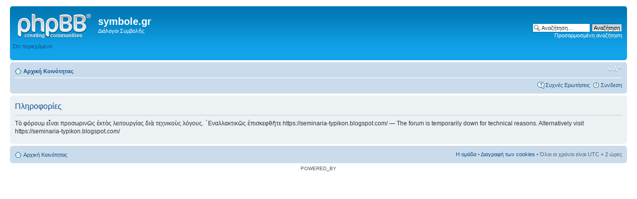

--- FILE ---
content_type: text/css; charset=UTF-8
request_url: http://symbole.gr/forum/style.php?id=4&lang=el&sid=3d209369e67daa0500eb15181d3ee330
body_size: 13093
content:
/*  phpBB 3.0 Style Sheet
    --------------------------------------------------------------
	Style name:		proSilver
	Based on style:	proSilver (this is the default phpBB 3 style)
	Original author:	subBlue ( http://www.subBlue.com/ )
	Modified by:		
	
	Copyright 2006 phpBB Group ( http://www.phpbb.com/ )
    --------------------------------------------------------------
*/

/* General proSilver Markup Styles
---------------------------------------- */

* {
	/* Reset browsers default margin, padding and font sizes */
	margin: 0;
	padding: 0;
}

html {
	font-size: 100%;
	/* Always show a scrollbar for short pages - stops the jump when the scrollbar appears. non-IE browsers */
	height: 100%;
	margin-bottom: 1px;
}

body {
	/* Text-Sizing with ems: http://www.clagnut.com/blog/348/ */
	font-family: Verdana, Helvetica, Arial, sans-serif;
	color: #828282;
	background-color: #FFFFFF;
	/*font-size: 62.5%;			 This sets the default font size to be equivalent to 10px */
	font-size: 10px;
	margin: 0;
	padding: 12px 0;
}

h1 {
	/* Forum name */
	font-family: "Trebuchet MS", Arial, Helvetica, sans-serif;
	margin-right: 200px;
	color: #FFFFFF;
	margin-top: 15px;
	font-weight: bold;
	font-size: 2em;
}

h2 {
	/* Forum header titles */
	font-family: "Trebuchet MS", Arial, Helvetica, sans-serif;
	font-weight: normal;
	color: #3f3f3f;
	font-size: 2em;
	margin: 0.8em 0 0.2em 0;
}

h2.solo {
	margin-bottom: 1em;
}

h3 {
	/* Sub-headers (also used as post headers, but defined later) */
	font-family: Arial, Helvetica, sans-serif;
	font-weight: bold;
	text-transform: uppercase;
	border-bottom: 1px solid #CCCCCC;
	margin-bottom: 3px;
	padding-bottom: 2px;
	font-size: 1.05em;
	color: #989898;
	margin-top: 20px;
}

h4 {
	/* Forum and topic list titles */
	font-family: "Trebuchet MS", Verdana, Helvetica, Arial, Sans-serif;
	font-size: 1.3em;
}

p {
	line-height: 1.3em;
	font-size: 1.1em;
	margin-bottom: 1.5em;
}

img {
	border-width: 0;
}

hr {
	/* Also see tweaks.css */
	border: 0 none #FFFFFF;
	border-top: 1px solid #CCCCCC;
	height: 1px;
	margin: 5px 0;
	display: block;
	clear: both;
}

hr.dashed {
	border-top: 1px dashed #CCCCCC;
	margin: 10px 0;
}

hr.divider {
	display: none;
}

p.right {
	text-align: right;
}

/* Main blocks
---------------------------------------- */
#wrap {
	padding: 0 20px;
	min-width: 650px;
}

#simple-wrap {
	padding: 6px 10px;
}

#page-body {
	margin: 4px 0;
	clear: both;
}

#page-footer {
	clear: both;
}

#page-footer h3 {
	margin-top: 20px;
}

#logo {
	float: left;
	width: auto;
	padding: 10px 13px 0 10px;
}

a#logo:hover {
	text-decoration: none;
}

/* Search box
--------------------------------------------- */
#search-box {
	color: #FFFFFF;
	position: relative;
	margin-top: 30px;
	margin-right: 5px;
	display: block;
	float: right;
	text-align: right;
	white-space: nowrap; /* For Opera */
}

#search-box #keywords {
	width: 95px;
	background-color: #FFF;
}

#search-box input {
	border: 1px solid #b0b0b0;
}

/* .button1 style defined later, just a few tweaks for the search button version */
#search-box input.button1 {
	padding: 1px 5px;
}

#search-box li {
	text-align: right;
	margin-top: 4px;
}

#search-box img {
	vertical-align: middle;
	margin-right: 3px;
}

/* Site description and logo */
#site-description {
	float: left;
	width: 70%;
}

#site-description h1 {
	margin-right: 0;
}

/* Round cornered boxes and backgrounds
---------------------------------------- */
.headerbar {
	background: #ebebeb none repeat-x 0 0;
	color: #FFFFFF;
	margin-bottom: 4px;
	padding: 0 5px;
}

.navbar {
	background-color: #ebebeb;
	padding: 0 10px;
}

.forabg {
	background: #b1b1b1 none repeat-x 0 0;
	margin-bottom: 4px;
	padding: 0 5px;
	clear: both;
}

.forumbg {
	background: #ebebeb none repeat-x 0 0;
	margin-bottom: 4px;
	padding: 0 5px;
	clear: both;
}

.panel {
	margin-bottom: 4px;
	padding: 0 10px;
	background-color: #f3f3f3;
	color: #3f3f3f;
}

.post {
	padding: 0 10px;
	margin-bottom: 4px;
	background-repeat: no-repeat;
	background-position: 100% 0;
}

.post:target .content {
	color: #000000;
}

.post:target h3 a {
	color: #000000;
}

.bg1	{ background-color: #f7f7f7;}
.bg2	{ background-color: #f2f2f2; }
.bg3	{ background-color: #ebebeb; }

.rowbg {
	margin: 5px 5px 2px 5px;
}

.ucprowbg {
	background-color: #e2e2e2;
}

.fieldsbg {
	/*border: 1px #DBDEE2 solid;*/
	background-color: #eaeaea;
}

span.corners-top, span.corners-bottom, span.corners-top span, span.corners-bottom span {
	font-size: 1px;
	line-height: 1px;
	display: block;
	height: 5px;
	background-repeat: no-repeat;
}

span.corners-top {
	background-image: none;
	background-position: 0 0;
	margin: 0 -5px;
}

span.corners-top span {
	background-image: none;
	background-position: 100% 0;
}

span.corners-bottom {
	background-image: none;
	background-position: 0 100%;
	margin: 0 -5px;
	clear: both;
}

span.corners-bottom span {
	background-image: none;
	background-position: 100% 100%;
}

.headbg span.corners-bottom {
	margin-bottom: -1px;
}

.post span.corners-top, .post span.corners-bottom, .panel span.corners-top, .panel span.corners-bottom, .navbar span.corners-top, .navbar span.corners-bottom {
	margin: 0 -10px;
}

.rules span.corners-top {
	margin: 0 -10px 5px -10px;
}

.rules span.corners-bottom {
	margin: 5px -10px 0 -10px;
}

/* Horizontal lists
----------------------------------------*/
ul.linklist {
	display: block;
	margin: 0;
}

ul.linklist li {
	display: block;
	list-style-type: none;
	float: left;
	width: auto;
	margin-right: 5px;
	font-size: 1.1em;
	line-height: 2.2em;
}

ul.linklist li.rightside, p.rightside {
	float: right;
	margin-right: 0;
	margin-left: 5px;
	text-align: right;
}

ul.navlinks {
	padding-bottom: 1px;
	margin-bottom: 1px;
	border-bottom: 1px solid #FFFFFF;
	font-weight: bold;
}

ul.leftside {
	float: left;
	margin-left: 0;
	margin-right: 5px;
	text-align: left;
}

ul.rightside {
	float: right;
	margin-left: 5px;
	margin-right: -5px;
	text-align: right;
}

/* Table styles
----------------------------------------*/
table.table1 {
	/* See tweaks.css */
}

#ucp-main table.table1 {
	padding: 2px;
}

table.table1 thead th {
	font-weight: normal;
	text-transform: uppercase;
	color: #FFFFFF;
	line-height: 1.3em;
	font-size: 1em;
	padding: 0 0 4px 3px;
}

table.table1 thead th span {
	padding-left: 7px;
}

table.table1 tbody tr {
	border: 1px solid #cfcfcf;
}

table.table1 tbody tr:hover, table.table1 tbody tr.hover {
	background-color: #f6f6f6;
	color: #000;
}

table.table1 td {
	color: #6a6a6a;
	font-size: 1.1em;
}

table.table1 tbody td {
	padding: 5px;
	border-top: 1px solid #FAFAFA;
}

table.table1 tbody th {
	padding: 5px;
	border-bottom: 1px solid #000000;
	text-align: left;
	color: #333333;
	background-color: #FFFFFF;
}

/* Specific column styles */
table.table1 .name		{ text-align: left; }
table.table1 .posts		{ text-align: center !important; width: 7%; }
table.table1 .joined	{ text-align: left; width: 15%; }
table.table1 .active	{ text-align: left; width: 15%; }
table.table1 .mark		{ text-align: center; width: 7%; }
table.table1 .info		{ text-align: left; width: 30%; }
table.table1 .info div	{ width: 100%; white-space: nowrap; overflow: hidden; }
table.table1 .autocol	{ line-height: 2em; white-space: nowrap; }
table.table1 thead .autocol { padding-left: 1em; }

table.table1 span.rank-img {
	float: right;
	width: auto;
}

table.info td {
	padding: 3px;
}

table.info tbody th {
	padding: 3px;
	text-align: right;
	vertical-align: top;
	color: #000000;
	font-weight: normal;
}

.forumbg table.table1 {
	margin: 0 -2px -1px -1px;
}

/* Misc layout styles
---------------------------------------- */
/* column[1-2] styles are containers for two column layouts 
   Also see tweaks.css */
.column1 {
	float: left;
	clear: left;
	width: 49%;
}

.column2 {
	float: right;
	clear: right;
	width: 49%;
}

/* General classes for placing floating blocks */
.left-box {
	float: left;
	width: auto;
	text-align: left;
}

.right-box {
	float: right;
	width: auto;
	text-align: right;
}

dl.details {
	/*font-family: "Lucida Grande", Verdana, Helvetica, Arial, sans-serif;*/
	font-size: 1.1em;
}

dl.details dt {
	float: left;
	clear: left;
	width: 30%;
	text-align: right;
	color: #000000;
	display: block;
}

dl.details dd {
	margin-left: 0;
	padding-left: 5px;
	margin-bottom: 5px;
	color: #828282;
	float: left;
	width: 65%;
}

/* Pagination
---------------------------------------- */
.pagination {
	height: 1%; /* IE tweak (holly hack) */
	width: auto;
	text-align: right;
	margin-top: 5px;
	float: right;
}

.pagination span.page-sep {
	display: none;
}

li.pagination {
	margin-top: 0;
}

.pagination strong, .pagination b {
	font-weight: normal;
}

.pagination span strong {
	padding: 0 2px;
	margin: 0 2px;
	font-weight: normal;
	color: #FFFFFF;
	background-color: #bfbfbf;
	border: 1px solid #bfbfbf;
	font-size: 0.9em;
}

.pagination span a, .pagination span a:link, .pagination span a:visited, .pagination span a:active {
	font-weight: normal;
	text-decoration: none;
	color: #747474;
	margin: 0 2px;
	padding: 0 2px;
	background-color: #eeeeee;
	border: 1px solid #bababa;
	font-size: 0.9em;
	line-height: 1.5em;
}

.pagination span a:hover {
	border-color: #d2d2d2;
	background-color: #d2d2d2;
	color: #FFF;
	text-decoration: none;
}

.pagination img {
	vertical-align: middle;
}

/* Pagination in viewforum for multipage topics */
.row .pagination {
	display: block;
	float: right;
	width: auto;
	margin-top: 0;
	padding: 1px 0 1px 15px;
	font-size: 0.9em;
	background: none 0 50% no-repeat;
}

.row .pagination span a, li.pagination span a {
	background-color: #FFFFFF;
}

.row .pagination span a:hover, li.pagination span a:hover {
	background-color: #d2d2d2;
}

/* Miscellaneous styles
---------------------------------------- */
#forum-permissions {
	float: right;
	width: auto;
	padding-left: 5px;
	margin-left: 5px;
	margin-top: 10px;
	text-align: right;
}

.copyright {
	padding: 5px;
	text-align: center;
	color: #555555;
}

.small {
	font-size: 0.9em !important;
}

.titlespace {
	margin-bottom: 15px;
}

.headerspace {
	margin-top: 20px;
}

.error {
	color: #bcbcbc;
	font-weight: bold;
	font-size: 1em;
}

.reported {
	background-color: #f7f7f7;
}

li.reported:hover {
	background-color: #ececec;
}

div.rules {
	background-color: #ececec;
	color: #bcbcbc;
	padding: 0 10px;
	margin: 10px 0;
	font-size: 1.1em;
}

div.rules ul {
	margin-left: 20px;
}

p.rules {
	background-color: #ececec;
	background-image: none;
	padding: 5px;
}

p.rules img {
	vertical-align: middle;
}

p.rules a {
	vertical-align: middle;
	clear: both;
}

#top {
	position: absolute;
	top: -20px;
}

.clear {
	display: block;
	clear: both;
	font-size: 1px;
	line-height: 1px;
	background: transparent;
}
/* proSilver Link Styles
---------------------------------------- */

a:link	{ color: #898989; text-decoration: none; }
a:visited	{ color: #898989; text-decoration: none; }
a:hover	{ color: #d3d3d3; text-decoration: underline; }
a:active	{ color: #d2d2d2; text-decoration: none; }

/* Coloured usernames */
.username-coloured {
	font-weight: bold;
	display: inline !important;
}

/* Links on gradient backgrounds */
#search-box a:link, .navbg a:link, .forumbg .header a:link, .forabg .header a:link, th a:link {
	color: #FFFFFF;
	text-decoration: none;
}

#search-box a:visited, .navbg a:visited, .forumbg .header a:visited, .forabg .header a:visited, th a:visited {
	color: #FFFFFF;
	text-decoration: none;
}

#search-box a:hover, .navbg a:hover, .forumbg .header a:hover, .forabg .header a:hover, th a:hover {
	color: #ffffff;
	text-decoration: underline;
}

#search-box a:active, .navbg a:active, .forumbg .header a:active, .forabg .header a:active, th a:active {
	color: #ffffff;
	text-decoration: none;
}

/* Links for forum/topic lists */
a.forumtitle {
	font-family: "Trebuchet MS", Helvetica, Arial, Sans-serif;
	font-size: 1.2em;
	font-weight: bold;
	color: #898989;
	text-decoration: none;
}

/* a.forumtitle:visited { color: #898989; } */

a.forumtitle:hover {
	color: #bcbcbc;
	text-decoration: underline;
}

a.forumtitle:active {
	color: #898989;
}

a.topictitle {
	font-family: "Trebuchet MS", Helvetica, Arial, Sans-serif;
	font-size: 1.2em;
	font-weight: bold;
	color: #898989;
	text-decoration: none;
}

/* a.topictitle:visited { color: #d2d2d2; } */

a.topictitle:hover {
	color: #bcbcbc;
	text-decoration: underline;
}

a.topictitle:active {
	color: #898989;
}

/* Post body links */
.postlink {
	text-decoration: none;
	color: #d2d2d2;
	border-bottom: 1px solid #d2d2d2;
	padding-bottom: 0;
}

.postlink:visited {
	color: #bdbdbd;
	border-bottom-style: dotted;
	border-bottom-color: #666666;
}

.postlink:active {
	color: #d2d2d2;
}

.postlink:hover {
	background-color: #f6f6f6;
	text-decoration: none;
	color: #404040;
}

.signature a, .signature a:visited, .signature a:active, .signature a:hover {
	border: none;
	text-decoration: underline;
	background-color: transparent;
}

/* Profile links */
.postprofile a:link, .postprofile a:active, .postprofile a:visited, .postprofile dt.author a {
	font-weight: bold;
	color: #898989;
	text-decoration: none;
}

.postprofile a:hover, .postprofile dt.author a:hover {
	text-decoration: underline;
	color: #d3d3d3;
}


/* Profile searchresults */	
.search .postprofile a {
	color: #898989;
	text-decoration: none; 
	font-weight: normal;
}

.search .postprofile a:hover {
	color: #d3d3d3;
	text-decoration: underline; 
}

/* Back to top of page */
.back2top {
	clear: both;
	height: 11px;
	text-align: right;
}

a.top {
	background: none no-repeat top left;
	text-decoration: none;
	width: 11px;
	height: 11px;
	display: block;
	float: right;
	overflow: hidden;
	letter-spacing: 1000px;
	text-indent: 11px;
}

a.top2 {
	background: none no-repeat 0 50%;
	text-decoration: none;
	padding-left: 15px;
}

/* Arrow links  */
a.up		{ background: none no-repeat left center; }
a.down		{ background: none no-repeat right center; }
a.left		{ background: none no-repeat 3px 60%; }
a.right		{ background: none no-repeat 95% 60%; }

a.up, a.up:link, a.up:active, a.up:visited {
	padding-left: 10px;
	text-decoration: none;
	border-bottom-width: 0;
}

a.up:hover {
	background-position: left top;
	background-color: transparent;
}

a.down, a.down:link, a.down:active, a.down:visited {
	padding-right: 10px;
}

a.down:hover {
	background-position: right bottom;
	text-decoration: none;
}

a.left, a.left:active, a.left:visited {
	padding-left: 12px;
}

a.left:hover {
	color: #d2d2d2;
	text-decoration: none;
	background-position: 0 60%;
}

a.right, a.right:active, a.right:visited {
	padding-right: 12px;
}

a.right:hover {
	color: #d2d2d2;
	text-decoration: none;
	background-position: 100% 60%;
}
/* proSilver Content Styles
---------------------------------------- */

ul.topiclist {
	display: block;
	list-style-type: none;
	margin: 0;
}

ul.forums {
	background: #f9f9f9 none repeat-x 0 0;
}

ul.topiclist li {
	display: block;
	list-style-type: none;
	color: #777777;
	margin: 0;
}

ul.topiclist dl {
	position: relative;
}

ul.topiclist li.row dl {
	padding: 2px 0;
}

ul.topiclist dt {
	display: block;
	float: left;
	width: 50%;
	font-size: 1.1em;
	padding-left: 5px;
	padding-right: 5px;
}

ul.topiclist dd {
	display: block;
	float: left;
	border-left: 1px solid #FFFFFF;
	padding: 4px 0;
}

ul.topiclist dfn {
	/* Labels for post/view counts */
	display: none;
}

ul.topiclist li.row dt a.subforum {
	background-image: none;
	background-position: 0 50%;
	background-repeat: no-repeat;
	position: relative;
	white-space: nowrap;
	padding: 0 0 0 12px;
}

.forum-image {
	float: left;
	padding-top: 5px;
	margin-right: 5px;
}

li.row {
	border-top: 1px solid #FFFFFF;
	border-bottom: 1px solid #8f8f8f;
}

li.row strong {
	font-weight: normal;
	color: #000000;
}

li.row:hover {
	background-color: #f6f6f6;
}

li.row:hover dd {
	border-left-color: #CCCCCC;
}

li.header dt, li.header dd {
	line-height: 1em;
	border-left-width: 0;
	margin: 2px 0 4px 0;
	color: #FFFFFF;
	padding-top: 2px;
	padding-bottom: 2px;
	font-size: 1em;
	font-family: Arial, Helvetica, sans-serif;
	text-transform: uppercase;
}

li.header dt {
	font-weight: bold;
}

li.header dd {
	margin-left: 1px;
}

li.header dl.icon {
	min-height: 0;
}

li.header dl.icon dt {
	/* Tweak for headers alignment when folder icon used */
	padding-left: 0;
	padding-right: 50px;
}

/* Forum list column styles */
dl.icon {
	min-height: 35px;
	background-position: 10px 50%;		/* Position of folder icon */
	background-repeat: no-repeat;
}

dl.icon dt {
	padding-left: 45px;					/* Space for folder icon */
	background-repeat: no-repeat;
	background-position: 5px 95%;		/* Position of topic icon */
}

dd.posts, dd.topics, dd.views {
	width: 8%;
	text-align: center;
	line-height: 2.2em;
	font-size: 1.2em;
}

dd.lastpost {
	width: 25%;
	font-size: 1.1em;
}

dd.redirect {
	font-size: 1.1em;
	line-height: 2.5em;
}

dd.moderation {
	font-size: 1.1em;
}

dd.lastpost span, ul.topiclist dd.searchby span, ul.topiclist dd.info span, ul.topiclist dd.time span, dd.redirect span, dd.moderation span {
	display: block;
	padding-left: 5px;
}

dd.time {
	width: auto;
	line-height: 200%;
	font-size: 1.1em;
}

dd.extra {
	width: 12%;
	line-height: 200%;
	text-align: center;
	font-size: 1.1em;
}

dd.mark {
	float: right !important;
	width: 9%;
	text-align: center;
	line-height: 200%;
	font-size: 1.2em;
}

dd.info {
	width: 30%;
}

dd.option {
	width: 15%;
	line-height: 200%;
	text-align: center;
	font-size: 1.1em;
}

dd.searchby {
	width: 47%;
	font-size: 1.1em;
	line-height: 1em;
}

ul.topiclist dd.searchextra {
	margin-left: 5px;
	padding: 0.2em 0;
	font-size: 1.1em;
	color: #333333;
	border-left: none;
	clear: both;
	width: 98%;
	overflow: hidden;
}

/* Container for post/reply buttons and pagination */
.topic-actions {
	margin-bottom: 3px;
	font-size: 1.1em;
	height: 28px;
	min-height: 28px;
}
div[class].topic-actions {
	height: auto;
}

/* Post body styles
----------------------------------------*/
.postbody {
	padding: 0;
	line-height: 1.48em;
	color: #333333;
	width: 76%;
	float: left;
	clear: both;
}

.postbody .ignore {
	font-size: 1.1em;
}

.postbody h3.first {
	/* The first post on the page uses this */
	font-size: 1.7em;
}

.postbody h3 {
	/* Postbody requires a different h3 format - so change it here */
	font-size: 1.5em;
	padding: 2px 0 0 0;
	margin: 0 0 0.3em 0 !important;
	text-transform: none;
	border: none;
	font-family: "Trebuchet MS", Verdana, Helvetica, Arial, sans-serif;
	line-height: 125%;
}

.postbody h3 img {
	/* Also see tweaks.css */
	vertical-align: bottom;
}

.postbody .content {
	font-size: 1.3em;
}

.search .postbody {
	width: 68%
}

/* Topic review panel
----------------------------------------*/
#review {
	margin-top: 2em;
}

#topicreview {
	padding-right: 5px;
	overflow: auto;
	height: 300px;
}

#topicreview .postbody {
	width: auto;
	float: none;
	margin: 0;
	height: auto;
}

#topicreview .post {
	height: auto;
}

#topicreview h2 {
	border-bottom-width: 0;
}

/* Content container styles
----------------------------------------*/
.content {
	min-height: 3em;
	overflow: hidden;
	line-height: 1.4em;
	font-family: "Lucida Grande", "Trebuchet MS", Verdana, Helvetica, Arial, sans-serif;
	font-size: 1em;
	color: #333333;
}

.content h2, .panel h2 {
	font-weight: normal;
	color: #989898;
	border-bottom: 1px solid #CCCCCC;
	font-size: 1.6em;
	margin-top: 0.5em;
	margin-bottom: 0.5em;
	padding-bottom: 0.5em;
}

.panel h3 {
	margin: 0.5em 0;
}

.panel p {
	font-size: 1.2em;
	margin-bottom: 1em;
	line-height: 1.4em;
}

.content p {
	font-family: "Lucida Grande", "Trebuchet MS", Verdana, Helvetica, Arial, sans-serif;
	font-size: 1.2em;
	margin-bottom: 1em;
	line-height: 1.4em;
}

dl.faq {
	font-family: "Lucida Grande", Verdana, Helvetica, Arial, sans-serif;
	font-size: 1.1em;
	margin-top: 1em;
	margin-bottom: 2em;
	line-height: 1.4em;
}

dl.faq dt {
	font-weight: bold;
	color: #333333;
}

.content dl.faq {
	font-size: 1.2em;
	margin-bottom: 0.5em;
}

.content li {
	list-style-type: inherit;
}

.content ul, .content ol {
	margin-bottom: 1em;
	margin-left: 3em;
}

.posthilit {
	background-color: #f3f3f3;
	color: #BCBCBC;
	padding: 0 2px 1px 2px;
}

.announce, .unreadpost {
	/* Highlight the announcements & unread posts box */
	border-left-color: #BCBCBC;
	border-right-color: #BCBCBC;
}

/* Post author */
p.author {
	margin: 0 15em 0.6em 0;
	padding: 0 0 5px 0;
	font-family: Verdana, Helvetica, Arial, sans-serif;
	font-size: 1em;
	line-height: 1.2em;
}

/* Post signature */
.signature {
	margin-top: 1.5em;
	padding-top: 0.2em;
	font-size: 1.1em;
	border-top: 1px solid #CCCCCC;
	clear: left;
	line-height: 140%;
	overflow: hidden;
	width: 100%;
}

dd .signature {
	margin: 0;
	padding: 0;
	clear: none;
	border: none;
}

/* Post noticies */
.notice {
	font-family: "Lucida Grande", Verdana, Helvetica, Arial, sans-serif;
	width: auto;
	margin-top: 1.5em;
	padding-top: 0.2em;
	font-size: 1em;
	border-top: 1px dashed #CCCCCC;
	clear: left;
	line-height: 130%;
}

/* Jump to post link for now */
ul.searchresults {
	list-style: none;
	text-align: right;
	clear: both;
}

/* BB Code styles
----------------------------------------*/
/* Quote block */
blockquote {
	background: #ebebeb none 6px 8px no-repeat;
	border: 1px solid #dbdbdb;
	font-size: 0.95em;
	margin: 0.5em 1px 0 25px;
	overflow: hidden;
	padding: 5px;
}

blockquote blockquote {
	/* Nested quotes */
	background-color: #bababa;
	font-size: 1em;
	margin: 0.5em 1px 0 15px;	
}

blockquote blockquote blockquote {
	/* Nested quotes */
	background-color: #e4e4e4;
}

blockquote cite {
	/* Username/source of quoter */
	font-style: normal;
	font-weight: bold;
	margin-left: 20px;
	display: block;
	font-size: 0.9em;
}

blockquote cite cite {
	font-size: 1em;
}

blockquote.uncited {
	padding-top: 25px;
}

/* Code block */
dl.codebox {
	padding: 3px;
	background-color: #FFFFFF;
	border: 1px solid #d8d8d8;
	font-size: 1em;
}

dl.codebox dt {
	text-transform: uppercase;
	border-bottom: 1px solid #CCCCCC;
	margin-bottom: 3px;
	font-size: 0.8em;
	font-weight: bold;
	display: block;
}

blockquote dl.codebox {
	margin-left: 0;
}

dl.codebox code {
	/* Also see tweaks.css */
	overflow: auto;
	display: block;
	height: auto;
	max-height: 200px;
	white-space: normal;
	padding-top: 5px;
	font: 0.9em Monaco, "Andale Mono","Courier New", Courier, mono;
	line-height: 1.3em;
	color: #8b8b8b;
	margin: 2px 0;
}

.syntaxbg		{ color: #FFFFFF; }
.syntaxcomment	{ color: #000000; }
.syntaxdefault	{ color: #bcbcbc; }
.syntaxhtml		{ color: #000000; }
.syntaxkeyword	{ color: #585858; }
.syntaxstring	{ color: #a7a7a7; }

/* Attachments
----------------------------------------*/
.attachbox {
	float: left;
	width: auto; 
	margin: 5px 5px 5px 0;
	padding: 6px;
	background-color: #FFFFFF;
	border: 1px dashed #d8d8d8;
	clear: left;
}

.pm-message .attachbox {
	background-color: #f3f3f3;
}

.attachbox dt {
	font-family: Arial, Helvetica, sans-serif;
	text-transform: uppercase;
}

.attachbox dd {
	margin-top: 4px;
	padding-top: 4px;
	clear: left;
	border-top: 1px solid #d8d8d8;
}

.attachbox dd dd {
	border: none;
}

.attachbox p {
	line-height: 110%;
	color: #666666;
	font-weight: normal;
	clear: left;
}

.attachbox p.stats
{
	line-height: 110%;
	color: #666666;
	font-weight: normal;
	clear: left;
}

.attach-image {
	margin: 3px 0;
	width: 100%;
	max-height: 350px;
	overflow: auto;
}

.attach-image img {
	border: 1px solid #999999;
/*	cursor: move; */
	cursor: default;
}

/* Inline image thumbnails */
div.inline-attachment dl.thumbnail, div.inline-attachment dl.file {
	display: block;
	margin-bottom: 4px;
}

div.inline-attachment p {
	font-size: 100%;
}

dl.file {
	font-family: Verdana, Arial, Helvetica, sans-serif;
	display: block;
}

dl.file dt {
	text-transform: none;
	margin: 0;
	padding: 0;
	font-weight: bold;
	font-family: Verdana, Arial, Helvetica, sans-serif;
}

dl.file dd {
	color: #666666;
	margin: 0;
	padding: 0;	
}

dl.thumbnail img {
	padding: 3px;
	border: 1px solid #666666;
	background-color: #FFF;
}

dl.thumbnail dd {
	color: #666666;
	font-style: italic;
	font-family: Verdana, Arial, Helvetica, sans-serif;
}

.attachbox dl.thumbnail dd {
	font-size: 100%;
}

dl.thumbnail dt a:hover {
	background-color: #EEEEEE;
}

dl.thumbnail dt a:hover img {
	border: 1px solid #d2d2d2;
}

/* Post poll styles
----------------------------------------*/
fieldset.polls {
	font-family: "Trebuchet MS", Verdana, Helvetica, Arial, sans-serif;
}

fieldset.polls dl {
	margin-top: 5px;
	border-top: 1px solid #e2e2e2;
	padding: 5px 0 0 0;
	line-height: 120%;
	color: #666666;
}

fieldset.polls dl.voted {
	font-weight: bold;
	color: #000000;
}

fieldset.polls dt {
	text-align: left;
	float: left;
	display: block;
	width: 30%;
	border-right: none;
	padding: 0;
	margin: 0;
	font-size: 1.1em;
}

fieldset.polls dd {
	float: left;
	width: 10%;
	border-left: none;
	padding: 0 5px;
	margin-left: 0;
	font-size: 1.1em;
}

fieldset.polls dd.resultbar {
	width: 50%;
}

fieldset.polls dd input {
	margin: 2px 0;
}

fieldset.polls dd div {
	text-align: right;
	font-family: Arial, Helvetica, sans-serif;
	color: #FFFFFF;
	font-weight: bold;
	padding: 0 2px;
	overflow: visible;
	min-width: 2%;
}

.pollbar1 {
	background-color: #aaaaaa;
	border-bottom: 1px solid #747474;
	border-right: 1px solid #747474;
}

.pollbar2 {
	background-color: #bebebe;
	border-bottom: 1px solid #8c8c8c;
	border-right: 1px solid #8c8c8c;
}

.pollbar3 {
	background-color: #D1D1D1;
	border-bottom: 1px solid #aaaaaa;
	border-right: 1px solid #aaaaaa;
}

.pollbar4 {
	background-color: #e4e4e4;
	border-bottom: 1px solid #bebebe;
	border-right: 1px solid #bebebe;
}

.pollbar5 {
	background-color: #f8f8f8;
	border-bottom: 1px solid #D1D1D1;
	border-right: 1px solid #D1D1D1;
}

/* Poster profile block
----------------------------------------*/
.postprofile {
	/* Also see tweaks.css */
	margin: 5px 0 10px 0;
	min-height: 80px;
	color: #666666;
	border-left: 1px solid #FFFFFF;
	width: 22%;
	float: right;
	display: inline;
}
.pm .postprofile {
	border-left: 1px solid #DDDDDD;
}

.postprofile dd, .postprofile dt {
	line-height: 1.2em;
	margin-left: 8px;
}

.postprofile strong {
	font-weight: normal;
	color: #000000;
}

.avatar {
	border: none;
	margin-bottom: 3px;
}

.online {
	background-image: none;
	background-position: 100% 0;
	background-repeat: no-repeat;
}

/* Poster profile used by search*/
.search .postprofile {
	width: 30%;
}

/* pm list in compose message if mass pm is enabled */
dl.pmlist dt {
	width: 60% !important;
}

dl.pmlist dt textarea {
	width: 95%;
}

dl.pmlist dd {
	margin-left: 61% !important;
	margin-bottom: 2px;
}
/* proSilver Button Styles
---------------------------------------- */

/* Rollover buttons
   Based on: http://wellstyled.com/css-nopreload-rollovers.html
----------------------------------------*/
.buttons {
	float: left;
	width: auto;
	height: auto;
}

/* Rollover state */
.buttons div {
	float: left;
	margin: 0 5px 0 0;
	background-position: 0 100%;
}

/* Rolloff state */
.buttons div a {
	display: block;
	width: 100%;
	height: 100%;
	background-position: 0 0;
	position: relative;
	overflow: hidden;
}

/* Hide <a> text and hide off-state image when rolling over (prevents flicker in IE) */
/*.buttons div span		{ display: none; }*/
/*.buttons div a:hover	{ background-image: none; }*/
.buttons div span			{ position: absolute; width: 100%; height: 100%; cursor: pointer;}
.buttons div a:hover span	{ background-position: 0 100%; }

/* Big button images */
.reply-icon span	{ background: transparent none 0 0 no-repeat; }
.post-icon span		{ background: transparent none 0 0 no-repeat; }
.locked-icon span	{ background: transparent none 0 0 no-repeat; }
.pmreply-icon span	{ background: none 0 0 no-repeat; }
.newpm-icon span 	{ background: none 0 0 no-repeat; }
.forwardpm-icon span 	{ background: none 0 0 no-repeat; }

/* Set big button dimensions */
.buttons div.reply-icon		{ width: 96px; height: 25px; }
.buttons div.post-icon		{ width: 96px; height: 25px; }
.buttons div.locked-icon	{ width: 88px; height: 25px; }
.buttons div.pmreply-icon	{ width: 96px; height: 25px; }
.buttons div.newpm-icon		{ width: 84px; height: 25px; }
.buttons div.forwardpm-icon	{ width: 96px; height: 25px; }

/* Sub-header (navigation bar)
--------------------------------------------- */
a.print, a.sendemail, a.fontsize {
	display: block;
	overflow: hidden;
	height: 18px;
	text-indent: -5000px;
	text-align: left;
	background-repeat: no-repeat;
}

a.print {
	background-image: none;
	width: 22px;
}

a.sendemail {
	background-image: none;
	width: 22px;
}

a.fontsize {
	background-image: none;
	background-position: 0 -1px;
	width: 29px;
}

a.fontsize:hover {
	background-position: 0 -20px;
	text-decoration: none;
}

/* Icon images
---------------------------------------- */
.sitehome, .icon-faq, .icon-members, .icon-home, .icon-ucp, .icon-register, .icon-logout,
.icon-bookmark, .icon-bump, .icon-subscribe, .icon-unsubscribe, .icon-pages, .icon-search {
	background-position: 0 50%;
	background-repeat: no-repeat;
	background-image: none;
	padding: 1px 0 0 17px;
}

/* Poster profile icons
----------------------------------------*/
ul.profile-icons {
	padding-top: 10px;
	list-style: none;
}

/* Rollover state */
ul.profile-icons li {
	float: left;
	margin: 0 6px 3px 0;
	background-position: 0 100%;
}

/* Rolloff state */
ul.profile-icons li a {
	display: block;
	width: 100%;
	height: 100%;
	background-position: 0 0;
}

/* Hide <a> text and hide off-state image when rolling over (prevents flicker in IE) */
ul.profile-icons li span { display:none; }
ul.profile-icons li a:hover { background: none; }

/* Positioning of moderator icons */
.postbody ul.profile-icons {
	float: right;
	width: auto;
	padding: 0;
}

.postbody ul.profile-icons li {
	margin: 0 3px;
}

/* Profile & navigation icons */
.email-icon, .email-icon a		{ background: none top left no-repeat; }
.aim-icon, .aim-icon a			{ background: none top left no-repeat; }
.yahoo-icon, .yahoo-icon a		{ background: none top left no-repeat; }
.web-icon, .web-icon a			{ background: none top left no-repeat; }
.msnm-icon, .msnm-icon a			{ background: none top left no-repeat; }
.icq-icon, .icq-icon a			{ background: none top left no-repeat; }
.jabber-icon, .jabber-icon a		{ background: none top left no-repeat; }
.pm-icon, .pm-icon a				{ background: none top left no-repeat; }
.quote-icon, .quote-icon a		{ background: none top left no-repeat; }

/* Moderator icons */
.report-icon, .report-icon a		{ background: none top left no-repeat; }
.warn-icon, .warn-icon a			{ background: none top left no-repeat; }
.edit-icon, .edit-icon a			{ background: none top left no-repeat; }
.delete-icon, .delete-icon a		{ background: none top left no-repeat; }
.info-icon, .info-icon a			{ background: none top left no-repeat; }

/* Set profile icon dimensions */
ul.profile-icons li.email-icon		{ width: 20px; height: 20px; }
ul.profile-icons li.aim-icon	{ width: 20px; height: 20px; }
ul.profile-icons li.yahoo-icon	{ width: 20px; height: 20px; }
ul.profile-icons li.web-icon	{ width: 20px; height: 20px; }
ul.profile-icons li.msnm-icon	{ width: 20px; height: 20px; }
ul.profile-icons li.icq-icon	{ width: 20px; height: 20px; }
ul.profile-icons li.jabber-icon	{ width: 20px; height: 20px; }
ul.profile-icons li.pm-icon		{ width: 28px; height: 20px; }
ul.profile-icons li.quote-icon	{ width: 54px; height: 20px; }
ul.profile-icons li.report-icon	{ width: 20px; height: 20px; }
ul.profile-icons li.edit-icon	{ width: 42px; height: 20px; }
ul.profile-icons li.delete-icon	{ width: 20px; height: 20px; }
ul.profile-icons li.info-icon	{ width: 20px; height: 20px; }
ul.profile-icons li.warn-icon	{ width: 20px; height: 20px; }

/* Fix profile icon default margins */
ul.profile-icons li.edit-icon	{ margin: 0 0 0 3px; }
ul.profile-icons li.quote-icon	{ margin: 0 0 0 10px; }
ul.profile-icons li.info-icon, ul.profile-icons li.report-icon	{ margin: 0 3px 0 0; }
/* proSilver Control Panel Styles
---------------------------------------- */


/* Main CP box
----------------------------------------*/
#cp-menu {
	float:left;
	width: 19%;
	margin-top: 1em;
	margin-bottom: 5px;
}

#cp-main {
	float: left;
	width: 81%;
}

#cp-main .content {
	padding: 0;
}

#cp-main h3, #cp-main hr, #cp-menu hr {
	border-color: #bfbfbf;
}

#cp-main .panel p {
	font-size: 1.1em;
}

#cp-main .panel ol {
	margin-left: 2em;
	font-size: 1.1em;
}

#cp-main .panel li.row {
	border-bottom: 1px solid #cbcbcb;
	border-top: 1px solid #F9F9F9;
}

ul.cplist {
	margin-bottom: 5px;
	border-top: 1px solid #cbcbcb;
}

#cp-main .panel li.header dd, #cp-main .panel li.header dt {
	color: #000000;
	margin-bottom: 2px;
}

#cp-main table.table1 {
	margin-bottom: 1em;
}

#cp-main table.table1 thead th {
	color: #333333;
	font-weight: bold;
	border-bottom: 1px solid #333333;
	padding: 5px;
}

#cp-main table.table1 tbody th {
	font-style: italic;
	background-color: transparent !important;
	border-bottom: none;
}

#cp-main .pagination {
	float: right;
	width: auto;
	padding-top: 1px;
}

#cp-main .postbody p {
	font-size: 1.1em;
}

#cp-main .pm-message {
	border: 1px solid #e2e2e2;
	margin: 10px 0;
	background-color: #FFFFFF;
	width: auto;
	float: none;
}

.pm-message h2 {
	padding-bottom: 5px;
}

#cp-main .postbody h3, #cp-main .box2 h3 {
	margin-top: 0;
}

#cp-main .buttons {
	margin-left: 0;
}

#cp-main ul.linklist {
	margin: 0;
}

/* MCP Specific tweaks */
.mcp-main .postbody {
	width: 100%;
}

/* CP tabbed menu
----------------------------------------*/
#tabs {
	line-height: normal;
	margin: 20px 0 -1px 7px;
	min-width: 570px;
}

#tabs ul {
	margin:0;
	padding: 0;
	list-style: none;
}

#tabs li {
	display: inline;
	margin: 0;
	padding: 0;
	font-size: 1em;
	font-weight: bold;
}

#tabs a {
	float: left;
	background: none no-repeat 0% -35px;
	margin: 0 1px 0 0;
	padding: 0 0 0 5px;
	text-decoration: none;
	position: relative;
	cursor: pointer;
}

#tabs a span {
	float: left;
	display: block;
	background: none no-repeat 100% -35px;
	padding: 6px 10px 6px 5px;
	color: #828282;
	white-space: nowrap;
}

#tabs a:hover span {
	color: #bcbcbc;
}

#tabs .activetab a {
	background-position: 0 0;
	border-bottom: 1px solid #ebebeb;
}

#tabs .activetab a span {
	background-position: 100% 0;
	padding-bottom: 7px;
	color: #333333;
}

#tabs a:hover {
	background-position: 0 -70px;
}

#tabs a:hover span {
	background-position:100% -70px;
}

#tabs .activetab a:hover {
	background-position: 0 0;
}

#tabs .activetab a:hover span {
	color: #000000;
	background-position: 100% 0;
}

/* Mini tabbed menu used in MCP
----------------------------------------*/
#minitabs {
	line-height: normal;
	margin: -20px 7px 0 0;
}

#minitabs ul {
	margin:0;
	padding: 0;
	list-style: none;
}

#minitabs li {
	display: block;
	float: right;
	padding: 0 10px 4px 10px;
	font-size: 1em;
	font-weight: bold;
	background-color: #f2f2f2;
	margin-left: 2px;
}

#minitabs a {
}

#minitabs a:hover {
	text-decoration: none;
}

#minitabs li.activetab {
	background-color: #F9F9F9;
}

#minitabs li.activetab a, #minitabs li.activetab a:hover {
	color: #333333;
}

/* UCP navigation menu
----------------------------------------*/
/* Container for sub-navigation list */
#navigation {
	width: 100%;
	padding-top: 36px;
}

#navigation ul {
	list-style:none;
}

/* Default list state */
#navigation li {
	margin: 1px 0;
	padding: 0;
	font-weight: bold;
	display: inline;
}

/* Link styles for the sub-section links */
#navigation a {
	display: block;
	padding: 5px;
	margin: 1px 0;
	text-decoration: none;
	font-weight: bold;
	color: #333;
	background: #cfcfcf none repeat-y 100% 0;
}

#navigation a:hover {
	text-decoration: none;
	background-color: #c6c6c6;
	color: #bcbcbc;
	background-image: none;
}

#navigation #active-subsection a {
	display: block;
	color: #d3d3d3;
	background-color: #F9F9F9;
	background-image: none;
}

#navigation #active-subsection a:hover {
	color: #d3d3d3;
}

/* Preferences pane layout
----------------------------------------*/
#cp-main h2 {
	border-bottom: none;
	padding: 0;
	margin-left: 10px;
	color: #333333;
}

#cp-main .panel {
	background-color: #F9F9F9;
}

#cp-main .pm {
	background-color: #FFFFFF;
}

#cp-main span.corners-top, #cp-menu span.corners-top {
	background-image: none;
}

#cp-main span.corners-top span, #cp-menu span.corners-top span {
	background-image: none;
}

#cp-main span.corners-bottom, #cp-menu span.corners-bottom {
	background-image: none;
}

#cp-main span.corners-bottom span, #cp-menu span.corners-bottom span {
	background-image: none;
}

/* Topicreview */
#cp-main .panel #topicreview span.corners-top, #cp-menu .panel #topicreview span.corners-top {
	background-image: none;
}

#cp-main .panel #topicreview span.corners-top span, #cp-menu .panel #topicreview span.corners-top span {
	background-image: none;
}

#cp-main .panel #topicreview span.corners-bottom, #cp-menu .panel #topicreview span.corners-bottom {
	background-image: none;
}

#cp-main .panel #topicreview span.corners-bottom span, #cp-menu .panel #topicreview span.corners-bottom span {
	background-image: none;
}

/* Friends list */
.cp-mini {
	background-color: #f9f9f9;
	padding: 0 5px;
	margin: 10px 15px 10px 5px;
}

.cp-mini span.corners-top, .cp-mini span.corners-bottom {
	margin: 0 -5px;
}

dl.mini dt {
	font-weight: bold;
	color: #676767;
}

dl.mini dd {
	padding-top: 4px;
}

.friend-online {
	font-weight: bold;
}

.friend-offline {
	font-style: italic;
}

/* PM Styles
----------------------------------------*/
#pm-menu {
	line-height: 2.5em;
}

/* PM Message history */
.current {
	color: #999999;
}

/* Defined rules list for PM options */
ol.def-rules {
	padding-left: 0;
}

ol.def-rules li {
	line-height: 180%;
	padding: 1px;
}

/* PM marking colours */
.pmlist li.bg1 {
	border: solid 3px transparent;
	border-width: 0 3px;
}

.pmlist li.bg2 {
	border: solid 3px transparent;
	border-width: 0 3px;
}

.pmlist li.pm_message_reported_colour, .pm_message_reported_colour {
	border-left-color: #bcbcbc;
	border-right-color: #bcbcbc;
}

.pmlist li.pm_marked_colour, .pm_marked_colour {
	border: solid 3px #ffffff;
	border-width: 0 3px;
}

.pmlist li.pm_replied_colour, .pm_replied_colour {
	border: solid 3px #c2c2c2;
	border-width: 0 3px;	
}

.pmlist li.pm_friend_colour, .pm_friend_colour {
	border: solid 3px #bdbdbd;
	border-width: 0 3px;
}

.pmlist li.pm_foe_colour, .pm_foe_colour {
	border: solid 3px #000000;
	border-width: 0 3px;
}

.pm-legend {
	border-left-width: 10px;
	border-left-style: solid;
	border-right-width: 0;
	margin-bottom: 3px;
	padding-left: 3px;
}

/* Avatar gallery */
#gallery label {
	position: relative;
	float: left;
	margin: 10px;
	padding: 5px;
	width: auto;
	background: #FFFFFF;
	border: 1px solid #CCC;
	text-align: center;
}

#gallery label:hover {
	background-color: #EEE;
}
/* proSilver Form Styles
---------------------------------------- */

/* General form styles
----------------------------------------*/
fieldset {
	border-width: 0;
	font-family: Verdana, Helvetica, Arial, sans-serif;
	font-size: 1.1em;
}

input {
	font-weight: normal;
	cursor: pointer;
	vertical-align: middle;
	padding: 0 3px;
	font-size: 1em;
	font-family: Verdana, Helvetica, Arial, sans-serif;
}

select {
	font-family: Verdana, Helvetica, Arial, sans-serif;
	font-weight: normal;
	cursor: pointer;
	vertical-align: middle;
	border: 1px solid #666666;
	padding: 1px;
	background-color: #FAFAFA;
}

option {
	padding-right: 1em;
}

option.disabled-option {
	color: graytext;
}

textarea {
	font-family: "Lucida Grande", Verdana, Helvetica, Arial, sans-serif;
	width: 60%;
	padding: 2px;
	font-size: 1em;
	line-height: 1.4em;
}

label {
	cursor: default;
	padding-right: 5px;
	color: #676767;
}

label input {
	vertical-align: middle;
}

label img {
	vertical-align: middle;
}

/* Definition list layout for forms
---------------------------------------- */
fieldset dl {
	padding: 4px 0;
}

fieldset dt {
	float: left;	
	width: 40%;
	text-align: left;
	display: block;
}

fieldset dd {
	margin-left: 41%;
	vertical-align: top;
	margin-bottom: 3px;
}

/* Specific layout 1 */
fieldset.fields1 dt {
	width: 15em;
	border-right-width: 0;
}

fieldset.fields1 dd {
	margin-left: 15em;
	border-left-width: 0;
}

fieldset.fields1 {
	background-color: transparent;
}

fieldset.fields1 div {
	margin-bottom: 3px;
}

/* Specific layout 2 */
fieldset.fields2 dt {
	width: 15em;
	border-right-width: 0;
}

fieldset.fields2 dd {
	margin-left: 16em;
	border-left-width: 0;
}

/* Form elements */
dt label {
	font-weight: bold;
	text-align: left;
}

dd label {
	white-space: nowrap;
	color: #333;
}

dd input, dd textarea {
	margin-right: 3px;
}

dd select {
	width: auto;
}

dd textarea {
	width: 85%;
}

/* Hover effects */
fieldset dl:hover dt label {
	color: #000000;
}

fieldset.fields2 dl:hover dt label {
	color: inherit;
}

#timezone {
	width: 95%;
}

* html #timezone {
	width: 50%;
}

/* Quick-login on index page */
fieldset.quick-login {
	margin-top: 5px;
}

fieldset.quick-login input {
	width: auto;
}

fieldset.quick-login input.inputbox {
	width: 15%;
	vertical-align: middle;
	margin-right: 5px;
	background-color: #f3f3f3;
}

fieldset.quick-login label {
	white-space: nowrap;
	padding-right: 2px;
}

/* Display options on viewtopic/viewforum pages  */
fieldset.display-options {
	text-align: center;
	margin: 3px 0 5px 0;
}

fieldset.display-options label {
	white-space: nowrap;
	padding-right: 2px;
}

fieldset.display-options a {
	margin-top: 3px;
}

/* Display actions for ucp and mcp pages */
fieldset.display-actions {
	text-align: right;
	line-height: 2em;
	white-space: nowrap;
	padding-right: 1em;
}

fieldset.display-actions label {
	white-space: nowrap;
	padding-right: 2px;
}

fieldset.sort-options {
	line-height: 2em;
}

/* MCP forum selection*/
fieldset.forum-selection {
	margin: 5px 0 3px 0;
	float: right;
}

fieldset.forum-selection2 {
	margin: 13px 0 3px 0;
	float: right;
}

/* Jumpbox */
fieldset.jumpbox {
	text-align: right;
	margin-top: 15px;
	height: 2.5em;
}

fieldset.quickmod {
	width: 50%;
	float: right;
	text-align: right;
	height: 2.5em;
}

/* Submit button fieldset */
fieldset.submit-buttons {
	text-align: center;
	vertical-align: middle;
	margin: 5px 0;
}

fieldset.submit-buttons input {
	vertical-align: middle;
	padding-top: 3px;
	padding-bottom: 3px;
}

/* Posting page styles
----------------------------------------*/

/* Buttons used in the editor */
#format-buttons {
	margin: 15px 0 2px 0;
}

#format-buttons input, #format-buttons select {
	vertical-align: middle;
}

/* Main message box */
#message-box {
	width: 80%;
}

#message-box textarea {
	font-family: "Trebuchet MS", Verdana, Helvetica, Arial, sans-serif;
	width: 100%;
	font-size: 1.2em;
	color: #333333;
}

/* Emoticons panel */
#smiley-box {
	width: 18%;
	float: right;
}

#smiley-box img {
	margin: 3px;
}

/* Input field styles
---------------------------------------- */
.inputbox {
	background-color: #FFFFFF;
	border: 1px solid #c0c0c0;
	color: #333333;
	padding: 2px;
	cursor: text;
}

.inputbox:hover {
	border: 1px solid #eaeaea;
}

.inputbox:focus {
	border: 1px solid #eaeaea;
	color: #4b4b4b;
}

input.inputbox	{ width: 85%; }
input.medium	{ width: 50%; }
input.narrow	{ width: 25%; }
input.tiny		{ width: 125px; }

textarea.inputbox {
	width: 85%;
}

.autowidth {
	width: auto !important;
}

/* Form button styles
---------------------------------------- */
input.button1, input.button2 {
	font-size: 1em;
}

a.button1, input.button1, input.button3, a.button2, input.button2 {
	width: auto !important;
	padding-top: 1px;
	padding-bottom: 1px;
	font-family: "Lucida Grande", Verdana, Helvetica, Arial, sans-serif;
	color: #000;
	background: #FAFAFA none repeat-x top;
}

a.button1, input.button1 {
	font-weight: bold;
	border: 1px solid #666666;
}

input.button3 {
	padding: 0;
	margin: 0;
	line-height: 5px;
	height: 12px;
	background-image: none;
	font-variant: small-caps;
}

/* Alternative button */
a.button2, input.button2, input.button3 {
	border: 1px solid #666666;
}

/* <a> button in the style of the form buttons */
a.button1, a.button1:link, a.button1:visited, a.button1:active, a.button2, a.button2:link, a.button2:visited, a.button2:active {
	text-decoration: none;
	color: #000000;
	padding: 2px 8px;
	line-height: 250%;
	vertical-align: text-bottom;
	background-position: 0 1px;
}

/* Hover states */
a.button1:hover, input.button1:hover, a.button2:hover, input.button2:hover, input.button3:hover {
	border: 1px solid #BCBCBC;
	background-position: 0 100%;
	color: #BCBCBC;
}

input.disabled {
	font-weight: normal;
	color: #666666;
}

/* Topic and forum Search */
.search-box {
	margin-top: 3px;
	margin-left: 5px;
	float: left;
}

.search-box input {
}

input.search {
	background-image: none;
	background-repeat: no-repeat;
	background-position: left 1px;
	padding-left: 17px;
}

.full { width: 95%; }
.medium { width: 50%;}
.narrow { width: 25%;}
.tiny { width: 10%;}
/* proSilver Style Sheet Tweaks

These style definitions are mainly IE specific 
tweaks required due to its poor CSS support.
-------------------------------------------------*/

* html table, * html select, * html input { font-size: 100%; }
* html hr { margin: 0; }
* html span.corners-top, * html span.corners-bottom { background-image: url("./styles/prosilver/theme/images/corners_left.gif"); }
* html span.corners-top span, * html span.corners-bottom span { background-image: url("./styles/prosilver/theme/images/corners_right.gif"); }

table.table1 {
	width: 99%;		/* IE < 6 browsers */
	/* Tantek hack */
	voice-family: "\"}\"";
	voice-family: inherit;
	width: 100%;
}
html>body table.table1 { width: 100%; }	/* Reset 100% for opera */

* html ul.topiclist li { position: relative; }
* html .postbody h3 img { vertical-align: middle; }

/* Form styles */
html>body dd label input { vertical-align: text-bottom; }	/* Align checkboxes/radio buttons nicely */

* html input.button1, * html input.button2 {
	padding-bottom: 0;
	margin-bottom: 1px;
}

/* Misc layout styles */
* html .column1, * html .column2 { width: 45%; }

/* Nice method for clearing floated blocks without having to insert any extra markup (like spacer above)
   From http://www.positioniseverything.net/easyclearing.html 
#tabs:after, #minitabs:after, .post:after, .navbar:after, fieldset dl:after, ul.topiclist dl:after, ul.linklist:after, dl.polls:after {
	content: "."; 
	display: block; 
	height: 0; 
	clear: both; 
	visibility: hidden;
}*/

.clearfix, #tabs, #minitabs, fieldset dl, ul.topiclist dl, dl.polls {
	height: 1%;
	overflow: hidden;
}

/* viewtopic fix */
* html .post {
	height: 25%;
	overflow: hidden;
}

/* navbar fix */
* html .clearfix, * html .navbar, ul.linklist {
	height: 4%;
	overflow: hidden;
}

/* Simple fix so forum and topic lists always have a min-height set, even in IE6
	From http://www.dustindiaz.com/min-height-fast-hack */
dl.icon {
	min-height: 35px;
	height: auto !important;
	height: 35px;
}

* html #search-box {
	width: 25%;
}

/* Correctly clear floating for details on profile view */
*:first-child+html dl.details dd {
	margin-left: 30%;
	float: none;
}

* html dl.details dd {
	margin-left: 30%;
	float: none;
}
/*  	
--------------------------------------------------------------
Colours and backgrounds for common.css
-------------------------------------------------------------- */

html, body {
	color: #536482;
	background-color: #FFFFFF;
}

h1 {
	color: #FFFFFF;
}

h2 {
	color: #28313F;
}

h3 {
	border-bottom-color: #CCCCCC;
	color: #115098;
}

hr {
	border-color: #FFFFFF;
	border-top-color: #CCCCCC;
}

hr.dashed {
	border-top-color: #CCCCCC;
}

/* Search box
--------------------------------------------- */

#search-box {
	color: #FFFFFF;
}

#search-box #keywords {
	background-color: #FFF;
}

#search-box input {
	border-color: #0075B0;
}

/* Round cornered boxes and backgrounds
---------------------------------------- */
.headerbar {
	background-color: #12A3EB;
	background-image: url("./styles/prosilver/theme/images/bg_header.gif");
	color: #FFFFFF;
}

.navbar {
	background-color: #cadceb;
}

.forabg {
	background-color: #0076b1;
	background-image: url("./styles/prosilver/theme/images/bg_list.gif");
}

.forumbg {
	background-color: #12A3EB;
	background-image: url("./styles/prosilver/theme/images/bg_header.gif");
}

.panel {
	background-color: #ECF1F3;
	color: #28313F;
}

.post:target .content {
	color: #000000;
}

.post:target h3 a {
	color: #000000;
}

.bg1	{ background-color: #ECF3F7; }
.bg2	{ background-color: #e1ebf2;  }
.bg3	{ background-color: #cadceb; }

.ucprowbg {
	background-color: #DCDEE2;
}

.fieldsbg {
	background-color: #E7E8EA;
}

span.corners-top {
	background-image: url("./styles/prosilver/theme/images/corners_left.png");
}

span.corners-top span {
	background-image: url("./styles/prosilver/theme/images/corners_right.png");
}

span.corners-bottom {
	background-image: url("./styles/prosilver/theme/images/corners_left.png");
}

span.corners-bottom span {
	background-image: url("./styles/prosilver/theme/images/corners_right.png");
}

/* Horizontal lists
----------------------------------------*/

ul.navlinks {
	border-bottom-color: #FFFFFF;
}

/* Table styles
----------------------------------------*/
table.table1 thead th {
	color: #FFFFFF;
}

table.table1 tbody tr {
	border-color: #BFC1CF;
}

table.table1 tbody tr:hover, table.table1 tbody tr.hover {
	background-color: #CFE1F6;
	color: #000;
}

table.table1 td {
	color: #536482;
}

table.table1 tbody td {
	border-top-color: #FAFAFA;
}

table.table1 tbody th {
	border-bottom-color: #000000;
	color: #333333;
	background-color: #FFFFFF;
}

table.info tbody th {
	color: #000000;
}

/* Misc layout styles
---------------------------------------- */
dl.details dt {
	color: #000000;
}

dl.details dd {
	color: #536482;
}

.sep {
	color: #1198D9;
}

/* Pagination
---------------------------------------- */

.pagination span strong {
	color: #FFFFFF;
	background-color: #4692BF;
	border-color: #4692BF;
}

.pagination span a, .pagination span a:link, .pagination span a:visited, .pagination span a:active {
	color: #5C758C;
	background-color: #ECEDEE;
	border-color: #B4BAC0;
}

.pagination span a:hover {
	border-color: #368AD2;
	background-color: #368AD2;
	color: #FFF;
}

/* Pagination in viewforum for multipage topics */
.row .pagination {
	background-image: url("./styles/prosilver/theme/images/icon_pages.gif");
}

.row .pagination span a, li.pagination span a {
	background-color: #FFFFFF;
}

.row .pagination span a:hover, li.pagination span a:hover {
	background-color: #368AD2;
}

/* Miscellaneous styles
---------------------------------------- */

.copyright {
	color: #555555;
}

.error {
	color: #BC2A4D;
}

.reported {
	background-color: #F7ECEF;
}

li.reported:hover {
	background-color: #ECD5D8 !important;
}
.sticky, .announce {
	/* you can add a background for stickies and announcements*/
}

div.rules {
	background-color: #ECD5D8;
	color: #BC2A4D;
}

p.rules {
	background-color: #ECD5D8;
	background-image: none;
}

/*  	
--------------------------------------------------------------
Colours and backgrounds for links.css
-------------------------------------------------------------- */

a:link	{ color: #105289; }
a:visited	{ color: #105289; }
a:hover	{ color: #D31141; }
a:active	{ color: #368AD2; }

/* Links on gradient backgrounds */
#search-box a:link, .navbg a:link, .forumbg .header a:link, .forabg .header a:link, th a:link {
	color: #FFFFFF;
}

#search-box a:visited, .navbg a:visited, .forumbg .header a:visited, .forabg .header a:visited, th a:visited {
	color: #FFFFFF;
}

#search-box a:hover, .navbg a:hover, .forumbg .header a:hover, .forabg .header a:hover, th a:hover {
	color: #A8D8FF;
}

#search-box a:active, .navbg a:active, .forumbg .header a:active, .forabg .header a:active, th a:active {
	color: #C8E6FF;
}

/* Links for forum/topic lists */
a.forumtitle {
	color: #105289;
}

/* a.forumtitle:visited { color: #105289; } */

a.forumtitle:hover {
	color: #BC2A4D;
}

a.forumtitle:active {
	color: #105289;
}

a.topictitle {
	color: #105289;
}

/* a.topictitle:visited { color: #368AD2; } */

a.topictitle:hover {
	color: #BC2A4D;
}

a.topictitle:active {
	color: #105289;
}

/* Post body links */
.postlink {
	color: #368AD2;
	border-bottom-color: #368AD2;
}

.postlink:visited {
	color: #5D8FBD;
	border-bottom-color: #666666;
}

.postlink:active {
	color: #368AD2;
}

.postlink:hover {
	background-color: #D0E4F6;
	color: #0D4473;
}

.signature a, .signature a:visited, .signature a:active, .signature a:hover {
	background-color: transparent;
}

/* Profile links */
.postprofile a:link, .postprofile a:active, .postprofile a:visited, .postprofile dt.author a {
	color: #105289;
}

.postprofile a:hover, .postprofile dt.author a:hover {
	color: #D31141;
}

/* Profile searchresults */	
.search .postprofile a {
	color: #105289;
}

.search .postprofile a:hover {
	color: #D31141;
}

/* Back to top of page */
a.top {
	background-image: url("./styles/prosilver/imageset/icon_back_top.gif");
}

a.top2 {
	background-image: url("./styles/prosilver/imageset/icon_back_top.gif");
}

/* Arrow links  */
a.up		{ background-image: url("./styles/prosilver/theme/images/arrow_up.gif") }
a.down		{ background-image: url("./styles/prosilver/theme/images/arrow_down.gif") }
a.left		{ background-image: url("./styles/prosilver/theme/images/arrow_left.gif") }
a.right		{ background-image: url("./styles/prosilver/theme/images/arrow_right.gif") }

a.up:hover {
	background-color: transparent;
}

a.left:hover {
	color: #368AD2;
}

a.right:hover {
	color: #368AD2;
}


/*  	
--------------------------------------------------------------
Colours and backgrounds for content.css
-------------------------------------------------------------- */

ul.forums {
	background-color: #eef5f9;
	background-image: url("./styles/prosilver/theme/images/gradient.gif");
}

ul.topiclist li {
	color: #4C5D77;
}

ul.topiclist dd {
	border-left-color: #FFFFFF;
}

.rtl ul.topiclist dd {
	border-right-color: #fff;
	border-left-color: transparent;
}

ul.topiclist li.row dt a.subforum.read {
	background-image: url("./styles/prosilver/imageset/subforum_read.gif");
}

ul.topiclist li.row dt a.subforum.unread {
	background-image: url("./styles/prosilver/imageset/subforum_unread.gif");
}

li.row {
	border-top-color:  #FFFFFF;
	border-bottom-color: #00608F;
}

li.row strong {
	color: #000000;
}

li.row:hover {
	background-color: #F6F4D0;
}

li.row:hover dd {
	border-left-color: #CCCCCC;
}

.rtl li.row:hover dd {
	border-right-color: #CCCCCC;
	border-left-color: transparent;
}

li.header dt, li.header dd {
	color: #FFFFFF;
}

/* Forum list column styles */
ul.topiclist dd.searchextra {
	color: #333333;
}

/* Post body styles
----------------------------------------*/
.postbody {
	color: #333333;
}

/* Content container styles
----------------------------------------*/
.content {
	color: #333333;
}

.content h2, .panel h2 {
	color: #115098;
	border-bottom-color:  #CCCCCC;
}

dl.faq dt {
	color: #333333;
}

.posthilit {
	background-color: #F3BFCC;
	color: #BC2A4D;
}

/* Post signature */
.signature {
	border-top-color: #CCCCCC;
}

/* Post noticies */
.notice {
	border-top-color:  #CCCCCC;
}

/* BB Code styles
----------------------------------------*/
/* Quote block */
blockquote {
	background-color: #EBEADD;
	background-image: url("./styles/prosilver/theme/images/quote.gif");
	border-color:#DBDBCE;
}

blockquote blockquote {
	/* Nested quotes */
	background-color:#EFEED9;
}

blockquote blockquote blockquote {
	/* Nested quotes */
	background-color: #EBEADD;
}

/* Code block */
dl.codebox {
	background-color: #FFFFFF;
	border-color: #C9D2D8;
}

dl.codebox dt {
	border-bottom-color:  #CCCCCC;
}

dl.codebox code {
	color: #2E8B57;
}

.syntaxbg		{ color: #FFFFFF; }
.syntaxcomment	{ color: #FF8000; }
.syntaxdefault	{ color: #0000BB; }
.syntaxhtml		{ color: #000000; }
.syntaxkeyword	{ color: #007700; }
.syntaxstring	{ color: #DD0000; }

/* Attachments
----------------------------------------*/
.attachbox {
	background-color: #FFFFFF;
	border-color:  #C9D2D8;
}

.pm-message .attachbox {
	background-color: #F2F3F3;
}

.attachbox dd {
	border-top-color: #C9D2D8;
}

.attachbox p {
	color: #666666;
}

.attachbox p.stats {
	color: #666666;
}

.attach-image img {
	border-color: #999999;
}

/* Inline image thumbnails */

dl.file dd {
	color: #666666;
}

dl.thumbnail img {
	border-color: #666666;
	background-color: #FFFFFF;
}

dl.thumbnail dd {
	color: #666666;
}

dl.thumbnail dt a:hover {
	background-color: #EEEEEE;
}

dl.thumbnail dt a:hover img {
	border-color: #368AD2;
}

/* Post poll styles
----------------------------------------*/

fieldset.polls dl {
	border-top-color: #DCDEE2;
	color: #666666;
}

fieldset.polls dl.voted {
	color: #000000;
}

fieldset.polls dd div {
	color: #FFFFFF;
}

.rtl .pollbar1, .rtl .pollbar2, .rtl .pollbar3, .rtl .pollbar4, .rtl .pollbar5 {
	border-right-color: transparent;
}

.pollbar1 {
	background-color: #AA2346;
	border-bottom-color: #74162C;
	border-right-color: #74162C;
}

.rtl .pollbar1 {
	border-left-color: #74162C;
}

.pollbar2 {
	background-color: #BE1E4A;
	border-bottom-color: #8C1C38;
	border-right-color: #8C1C38;
}

.rtl .pollbar2 {
	border-left-color: #8C1C38;
}

.pollbar3 {
	background-color: #D11A4E;
	border-bottom-color: #AA2346;
	border-right-color: #AA2346;
}

.rtl .pollbar3 {
	border-left-color: #AA2346;
}

.pollbar4 {
	background-color: #E41653;
	border-bottom-color: #BE1E4A;
	border-right-color: #BE1E4A;
}

.rtl .pollbar4 {
	border-left-color: #BE1E4A;
}

.pollbar5 {
	background-color: #F81157;
	border-bottom-color: #D11A4E;
	border-right-color: #D11A4E;
}

.rtl .pollbar5 {
	border-left-color: #D11A4E;
}

/* Poster profile block
----------------------------------------*/
.postprofile {
	color: #666666;
	border-left-color: #FFFFFF;
}

.rtl .postprofile {
	border-right-color: #FFFFFF;
	border-left-color: transparent;
}

.pm .postprofile {
	border-left-color: #DDDDDD;
}

.rtl .pm .postprofile {
	border-right-color: #DDDDDD;
	border-left-color: transparent;
}

.postprofile strong {
	color: #000000;
}

.online {
	background-image: url("./styles/prosilver/imageset/el/icon_user_online.gif");
}

/*  	
--------------------------------------------------------------
Colours and backgrounds for buttons.css
-------------------------------------------------------------- */

/* Big button images */
.reply-icon span	{ background-image: url("./styles/prosilver/imageset/el/button_topic_reply.gif"); }
.post-icon span		{ background-image: url("./styles/prosilver/imageset/el/button_topic_new.gif"); }
.locked-icon span	{ background-image: url("./styles/prosilver/imageset/el/button_topic_locked.gif"); }
.pmreply-icon span	{ background-image: url("./styles/prosilver/imageset/el/button_pm_reply.gif") ;}
.newpm-icon span 	{ background-image: url("./styles/prosilver/imageset/el/button_pm_new.gif") ;}
.forwardpm-icon span	{ background-image: url("./styles/prosilver/imageset/el/button_pm_forward.gif") ;}

a.print {
	background-image: url("./styles/prosilver/theme/images/icon_print.gif");
}

a.sendemail {
	background-image: url("./styles/prosilver/theme/images/icon_sendemail.gif");
}

a.fontsize {
	background-image: url("./styles/prosilver/theme/images/icon_fontsize.gif");
}

/* Icon images
---------------------------------------- */
.sitehome						{ background-image: url("./styles/prosilver/theme/images/icon_home.gif"); }
.icon-faq						{ background-image: url("./styles/prosilver/theme/images/icon_faq.gif"); }
.icon-members					{ background-image: url("./styles/prosilver/theme/images/icon_members.gif"); }
.icon-home						{ background-image: url("./styles/prosilver/theme/images/icon_home.gif"); }
.icon-ucp						{ background-image: url("./styles/prosilver/theme/images/icon_ucp.gif"); }
.icon-register					{ background-image: url("./styles/prosilver/theme/images/icon_register.gif"); }
.icon-logout					{ background-image: url("./styles/prosilver/theme/images/icon_logout.gif"); }
.icon-bookmark					{ background-image: url("./styles/prosilver/theme/images/icon_bookmark.gif"); }
.icon-bump						{ background-image: url("./styles/prosilver/theme/images/icon_bump.gif"); }
.icon-subscribe					{ background-image: url("./styles/prosilver/theme/images/icon_subscribe.gif"); }
.icon-unsubscribe				{ background-image: url("./styles/prosilver/theme/images/icon_unsubscribe.gif"); }
.icon-pages						{ background-image: url("./styles/prosilver/theme/images/icon_pages.gif"); }
.icon-search					{ background-image: url("./styles/prosilver/theme/images/icon_search.gif"); }

/* Profile & navigation icons */
.email-icon, .email-icon a		{ background-image: url("./styles/prosilver/imageset/icon_contact_email.gif"); }
.aim-icon, .aim-icon a			{ background-image: url("./styles/prosilver/imageset/icon_contact_aim.gif"); }
.yahoo-icon, .yahoo-icon a		{ background-image: url("./styles/prosilver/imageset/icon_contact_yahoo.gif"); }
.web-icon, .web-icon a			{ background-image: url("./styles/prosilver/imageset/icon_contact_www.gif"); }
.msnm-icon, .msnm-icon a			{ background-image: url("./styles/prosilver/imageset/icon_contact_msnm.gif"); }
.icq-icon, .icq-icon a			{ background-image: url("./styles/prosilver/imageset/icon_contact_icq.gif"); }
.jabber-icon, .jabber-icon a		{ background-image: url("./styles/prosilver/imageset/icon_contact_jabber.gif"); }
.pm-icon, .pm-icon a				{ background-image: url("./styles/prosilver/imageset/el/icon_contact_pm.gif"); }
.quote-icon, .quote-icon a		{ background-image: url("./styles/prosilver/imageset/el/icon_post_quote.gif"); }

/* Moderator icons */
.report-icon, .report-icon a		{ background-image: url("./styles/prosilver/imageset/icon_post_report.gif"); }
.edit-icon, .edit-icon a			{ background-image: url("./styles/prosilver/imageset/el/icon_post_edit.gif"); }
.delete-icon, .delete-icon a		{ background-image: url("./styles/prosilver/imageset/icon_post_delete.gif"); }
.info-icon, .info-icon a			{ background-image: url("./styles/prosilver/imageset/icon_post_info.gif"); }
.warn-icon, .warn-icon a			{ background-image: url("./styles/prosilver/imageset/icon_user_warn.gif"); } /* Need updated warn icon */

/*  	
--------------------------------------------------------------
Colours and backgrounds for cp.css
-------------------------------------------------------------- */

/* Main CP box
----------------------------------------*/

#cp-main h3, #cp-main hr, #cp-menu hr {
	border-color: #A4B3BF;
}

#cp-main .panel li.row {
	border-bottom-color: #B5C1CB;
	border-top-color: #F9F9F9;
}

ul.cplist {
	border-top-color: #B5C1CB;
}

#cp-main .panel li.header dd, #cp-main .panel li.header dt {
	color: #000000;
}

#cp-main table.table1 thead th {
	color: #333333;
	border-bottom-color: #333333;
}

#cp-main .pm-message {
	border-color: #DBDEE2;
	background-color: #FFFFFF;
}

/* CP tabbed menu
----------------------------------------*/
#tabs a {
	background-image: url("./styles/prosilver/theme/images/bg_tabs1.gif");
}

#tabs a span {
	background-image: url("./styles/prosilver/theme/images/bg_tabs2.gif");
	color: #536482;
}

#tabs a:hover span {
	color: #BC2A4D;
}

#tabs .activetab a {
	border-bottom-color: #CADCEB;
}

#tabs .activetab a span {
	color: #333333;
}

#tabs .activetab a:hover span {
	color: #000000;
}

/* Mini tabbed menu used in MCP
----------------------------------------*/
#minitabs li {
	background-color: #E1EBF2;
}

#minitabs li.activetab {
	background-color: #F9F9F9;
}

#minitabs li.activetab a, #minitabs li.activetab a:hover {
	color: #333333;
}

/* UCP navigation menu
----------------------------------------*/

/* Link styles for the sub-section links */
#navigation a {
	color: #333;
	background-color: #B2C2CF;
	background-image: url("./styles/prosilver/theme/images/bg_menu.gif");
}

#navigation a:hover {
	background-color: #aabac6;
	color: #BC2A4D;
}

#navigation #active-subsection a {
	color: #D31141;
	background-color: #F9F9F9;
	background-image: none;
}

#navigation #active-subsection a:hover {
	color: #D31141;
}

/* Preferences pane layout
----------------------------------------*/
#cp-main h2 {
	color: #333333;
}

#cp-main .panel {
	background-color: #F9F9F9;
}

#cp-main .pm {
	background-color: #FFFFFF;
}

#cp-main span.corners-top, #cp-menu span.corners-top {
	background-image: url("./styles/prosilver/theme/images/corners_left2.gif");
}

#cp-main span.corners-top span, #cp-menu span.corners-top span {
	background-image: url("./styles/prosilver/theme/images/corners_right2.gif");
}

#cp-main span.corners-bottom, #cp-menu span.corners-bottom {
	background-image: url("./styles/prosilver/theme/images/corners_left2.gif");
}

#cp-main span.corners-bottom span, #cp-menu span.corners-bottom span {
	background-image: url("./styles/prosilver/theme/images/corners_right2.gif");
}

/* Topicreview */
#cp-main .panel #topicreview span.corners-top, #cp-menu .panel #topicreview span.corners-top {
	background-image: url("./styles/prosilver/theme/images/corners_left.gif");
}

#cp-main .panel #topicreview span.corners-top span, #cp-menu .panel #topicreview span.corners-top span {
	background-image: url("./styles/prosilver/theme/images/corners_right.gif");
}

#cp-main .panel #topicreview span.corners-bottom, #cp-menu .panel #topicreview span.corners-bottom {
	background-image: url("./styles/prosilver/theme/images/corners_left.gif");
}

#cp-main .panel #topicreview span.corners-bottom span, #cp-menu .panel #topicreview span.corners-bottom span {
	background-image: url("./styles/prosilver/theme/images/corners_right.gif");
}

/* Friends list */
.cp-mini {
	background-color: #eef5f9;
}

dl.mini dt {
	color: #425067;
}

/* PM Styles
----------------------------------------*/
/* PM Message history */
.current {
	color: #999999 !important;
}

/* PM marking colours */
.pmlist li.pm_message_reported_colour, .pm_message_reported_colour {
	border-left-color: #BC2A4D;
	border-right-color: #BC2A4D;
}

.pmlist li.pm_marked_colour, .pm_marked_colour {
	border-color: #FF6600;
}

.pmlist li.pm_replied_colour, .pm_replied_colour {
	border-color: #A9B8C2;
}

.pmlist li.pm_friend_colour, .pm_friend_colour {
	border-color: #5D8FBD;
}

pmlist li.pm_foe_colour, .pm_foe_colour {
	border-color: #000000;
}

/* Avatar gallery */
#gallery label {
	background-color: #FFFFFF;
	border-color: #CCC;
}

#gallery label:hover {
	background-color: #EEE;
}

/*  	
--------------------------------------------------------------
Colours and backgrounds for forms.css
-------------------------------------------------------------- */

/* General form styles
----------------------------------------*/
select {
	border-color: #666666;
	background-color: #FAFAFA;
}

label {
	color: #425067;
}

option.disabled-option {
	color: graytext;
}

/* Definition list layout for forms
---------------------------------------- */
dd label {
	color: #333;
}

/* Hover effects */
fieldset dl:hover dt label {
	color: #000000;
}

fieldset.fields2 dl:hover dt label {
	color: inherit;
}

/* Quick-login on index page */
fieldset.quick-login input.inputbox {
	background-color: #F2F3F3;
}

/* Posting page styles
----------------------------------------*/

#message-box textarea {
	color: #333333;
}

/* Input field styles
---------------------------------------- */
.inputbox {
	background-color: #FFFFFF; 
	border-color: #B4BAC0;
	color: #333333;
}

.inputbox:hover {
	border-color: #11A3EA;
}

.inputbox:focus {
	border-color: #11A3EA;
	color: #0F4987;
}

/* Form button styles
---------------------------------------- */

a.button1, input.button1, input.button3, a.button2, input.button2 {
	color: #000;
	background-color: #FAFAFA;
	background-image: url("./styles/prosilver/theme/images/bg_button.gif");
}

a.button1, input.button1 {
	border-color: #666666;
}

input.button3 {
	background-image: none;
}

/* Alternative button */
a.button2, input.button2, input.button3 {
	border-color: #666666;
}

/* <a> button in the style of the form buttons */
a.button1, a.button1:link, a.button1:visited, a.button1:active, a.button2, a.button2:link, a.button2:visited, a.button2:active {
	color: #000000;
}

/* Hover states */
a.button1:hover, input.button1:hover, a.button2:hover, input.button2:hover, input.button3:hover {
	border-color: #BC2A4D;
	color: #BC2A4D;
}

input.search {
	background-image: url("./styles/prosilver/theme/images/icon_textbox_search.gif");
}

input.disabled {
	color: #666666;
}
